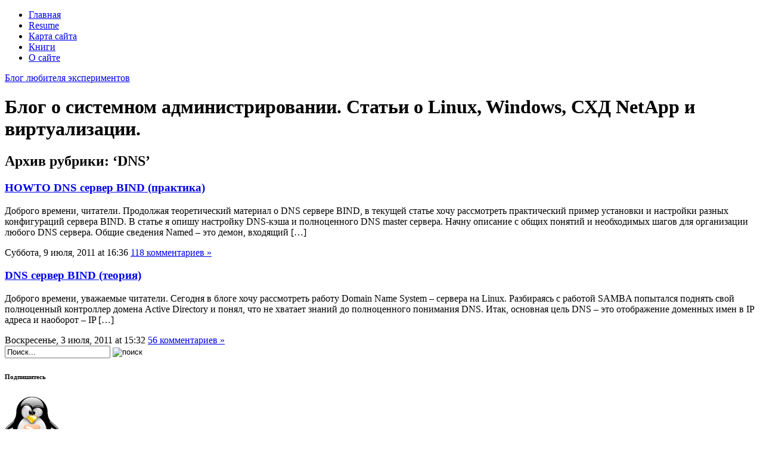

--- FILE ---
content_type: text/html; charset=UTF-8
request_url: https://www.k-max.name/category/linux/dns-linux/
body_size: 14968
content:
<!DOCTYPE html PUBLIC "-//W3C//DTD XHTML 1.0 Strict//EN" "http://www.w3.org/TR/xhtml1/DTD/xhtml1-strict.dtd">
<html xmlns="http://www.w3.org/1999/xhtml" dir="ltr" lang="ru-RU">
<head profile="http://gmpg.org/xfn/11">
	<title>
                  DNS | Блог любителя экспериментов            -Блог любителя экспериментов         </title>
	<meta http-equiv="content-type" content="text/html; charset=UTF-8" />
	<meta name="description" content="Блог о системном администрировании. Статьи о Linux, Windows, СХД NetApp и виртуализации." />
	<meta name="yandex-verification" content="22194496404a3e49" />
	<style type="text/css" media="screen">@import url( https://www.k-max.name/wp-content/themes/deep-mix/style.css );</style>
   <link rel="alternate" type="application/rss+xml" title="RSS 2.0 - all posts" href="https://feeds.feedburner.com/k-max/feed" />
	<link rel="alternate" type="application/rss+xml" title="RSS 2.0 - all comments" href="https://www.k-max.name/comments/feed/" />
   <link rel="pingback" href="https://www.k-max.name/xmlrpc.php" />
      <!--[if lt IE 7]>
      <script type="text/javascript" src="https://www.k-max.name/wp-content/themes/deep-mix/js/unitpngfix.js"></script>
		<link rel="stylesheet" href="https://www.k-max.name/wp-content/themes/deep-mix/ie6.css" type="text/css" media="screen" />
	   <![endif]-->
      
		<!-- All in One SEO 4.7.5.1 - aioseo.com -->
		<meta name="description" content="Статьи, описывающие работу протокола DNS (Domain Name System)" />
		<meta name="robots" content="max-image-preview:large" />
		<meta name="keywords" content="dns,bind,linux,ns,named.conf,зона,зона сервера,zone,name server,resolver,domain,доменный,named" />
		<link rel="canonical" href="https://www.k-max.name/category/linux/dns-linux/" />
		<meta name="generator" content="All in One SEO (AIOSEO) 4.7.5.1" />
		<script type="application/ld+json" class="aioseo-schema">
			{"@context":"https:\/\/schema.org","@graph":[{"@type":"BreadcrumbList","@id":"https:\/\/www.k-max.name\/category\/linux\/dns-linux\/#breadcrumblist","itemListElement":[{"@type":"ListItem","@id":"https:\/\/www.k-max.name\/#listItem","position":1,"name":"\u0413\u043b\u0430\u0432\u043d\u0430\u044f \u0441\u0442\u0440\u0430\u043d\u0438\u0446\u0430","item":"https:\/\/www.k-max.name\/","nextItem":"https:\/\/www.k-max.name\/category\/linux\/#listItem"},{"@type":"ListItem","@id":"https:\/\/www.k-max.name\/category\/linux\/#listItem","position":2,"name":"Linux","item":"https:\/\/www.k-max.name\/category\/linux\/","nextItem":"https:\/\/www.k-max.name\/category\/linux\/dns-linux\/#listItem","previousItem":"https:\/\/www.k-max.name\/#listItem"},{"@type":"ListItem","@id":"https:\/\/www.k-max.name\/category\/linux\/dns-linux\/#listItem","position":3,"name":"DNS","previousItem":"https:\/\/www.k-max.name\/category\/linux\/#listItem"}]},{"@type":"CollectionPage","@id":"https:\/\/www.k-max.name\/category\/linux\/dns-linux\/#collectionpage","url":"https:\/\/www.k-max.name\/category\/linux\/dns-linux\/","name":"DNS | \u0411\u043b\u043e\u0433 \u043b\u044e\u0431\u0438\u0442\u0435\u043b\u044f \u044d\u043a\u0441\u043f\u0435\u0440\u0438\u043c\u0435\u043d\u0442\u043e\u0432","description":"\u0421\u0442\u0430\u0442\u044c\u0438, \u043e\u043f\u0438\u0441\u044b\u0432\u0430\u044e\u0449\u0438\u0435 \u0440\u0430\u0431\u043e\u0442\u0443 \u043f\u0440\u043e\u0442\u043e\u043a\u043e\u043b\u0430 DNS (Domain Name System)","inLanguage":"ru-RU","isPartOf":{"@id":"https:\/\/www.k-max.name\/#website"},"breadcrumb":{"@id":"https:\/\/www.k-max.name\/category\/linux\/dns-linux\/#breadcrumblist"}},{"@type":"Person","@id":"https:\/\/www.k-max.name\/#person","name":"Mc.Sim","image":{"@type":"ImageObject","@id":"https:\/\/www.k-max.name\/category\/linux\/dns-linux\/#personImage","url":"https:\/\/secure.gravatar.com\/avatar\/962509d4427c5d828cf3657dfc0daac819ed42ecfbe8bfef25f5c716d649ea2e?s=96&d=mm&r=g","width":96,"height":96,"caption":"Mc.Sim"}},{"@type":"WebSite","@id":"https:\/\/www.k-max.name\/#website","url":"https:\/\/www.k-max.name\/","name":"\u0411\u043b\u043e\u0433 \u043b\u044e\u0431\u0438\u0442\u0435\u043b\u044f \u044d\u043a\u0441\u043f\u0435\u0440\u0438\u043c\u0435\u043d\u0442\u043e\u0432","description":"\u0411\u043b\u043e\u0433 \u043e \u0441\u0438\u0441\u0442\u0435\u043c\u043d\u043e\u043c \u0430\u0434\u043c\u0438\u043d\u0438\u0441\u0442\u0440\u0438\u0440\u043e\u0432\u0430\u043d\u0438\u0438. \u0421\u0442\u0430\u0442\u044c\u0438 \u043e Linux, Windows, \u0421\u0425\u0414 NetApp \u0438 \u0432\u0438\u0440\u0442\u0443\u0430\u043b\u0438\u0437\u0430\u0446\u0438\u0438.","inLanguage":"ru-RU","publisher":{"@id":"https:\/\/www.k-max.name\/#person"}}]}
		</script>
		<!-- All in One SEO -->

<link rel='dns-prefetch' href='//stats.wp.com' />
<link rel="alternate" type="application/rss+xml" title="Блог любителя экспериментов &raquo; Лента рубрики DNS" href="https://www.k-max.name/category/linux/dns-linux/feed/" />
	<!-- <link rel="stylesheet" type="text/css" href="https://www.k-max.name/wp-content/plugins/fancybox/jquery.fancybox-1.3.4.css" media="screen" /> --> <link rel="stylesheet" type="text/css" href="https://www.k-max.name/wp-content/plugins/fancybox2/jquery.fancybox.css"  /> 
	<link rel="stylesheet" type="text/css" href="https://www.k-max.name/wp-content/plugins/fancybox2/helpers/jquery.fancybox-buttons.css"  /> 
	<style id='wp-img-auto-sizes-contain-inline-css' type='text/css'>
img:is([sizes=auto i],[sizes^="auto," i]){contain-intrinsic-size:3000px 1500px}
/*# sourceURL=wp-img-auto-sizes-contain-inline-css */
</style>
<style id='wp-emoji-styles-inline-css' type='text/css'>

	img.wp-smiley, img.emoji {
		display: inline !important;
		border: none !important;
		box-shadow: none !important;
		height: 1em !important;
		width: 1em !important;
		margin: 0 0.07em !important;
		vertical-align: -0.1em !important;
		background: none !important;
		padding: 0 !important;
	}
/*# sourceURL=wp-emoji-styles-inline-css */
</style>
<link rel='stylesheet' id='wp-block-library-css' href='https://www.k-max.name/wp-includes/css/dist/block-library/style.min.css?ver=6.9' type='text/css' media='all' />
<style id='global-styles-inline-css' type='text/css'>
:root{--wp--preset--aspect-ratio--square: 1;--wp--preset--aspect-ratio--4-3: 4/3;--wp--preset--aspect-ratio--3-4: 3/4;--wp--preset--aspect-ratio--3-2: 3/2;--wp--preset--aspect-ratio--2-3: 2/3;--wp--preset--aspect-ratio--16-9: 16/9;--wp--preset--aspect-ratio--9-16: 9/16;--wp--preset--color--black: #000000;--wp--preset--color--cyan-bluish-gray: #abb8c3;--wp--preset--color--white: #ffffff;--wp--preset--color--pale-pink: #f78da7;--wp--preset--color--vivid-red: #cf2e2e;--wp--preset--color--luminous-vivid-orange: #ff6900;--wp--preset--color--luminous-vivid-amber: #fcb900;--wp--preset--color--light-green-cyan: #7bdcb5;--wp--preset--color--vivid-green-cyan: #00d084;--wp--preset--color--pale-cyan-blue: #8ed1fc;--wp--preset--color--vivid-cyan-blue: #0693e3;--wp--preset--color--vivid-purple: #9b51e0;--wp--preset--gradient--vivid-cyan-blue-to-vivid-purple: linear-gradient(135deg,rgb(6,147,227) 0%,rgb(155,81,224) 100%);--wp--preset--gradient--light-green-cyan-to-vivid-green-cyan: linear-gradient(135deg,rgb(122,220,180) 0%,rgb(0,208,130) 100%);--wp--preset--gradient--luminous-vivid-amber-to-luminous-vivid-orange: linear-gradient(135deg,rgb(252,185,0) 0%,rgb(255,105,0) 100%);--wp--preset--gradient--luminous-vivid-orange-to-vivid-red: linear-gradient(135deg,rgb(255,105,0) 0%,rgb(207,46,46) 100%);--wp--preset--gradient--very-light-gray-to-cyan-bluish-gray: linear-gradient(135deg,rgb(238,238,238) 0%,rgb(169,184,195) 100%);--wp--preset--gradient--cool-to-warm-spectrum: linear-gradient(135deg,rgb(74,234,220) 0%,rgb(151,120,209) 20%,rgb(207,42,186) 40%,rgb(238,44,130) 60%,rgb(251,105,98) 80%,rgb(254,248,76) 100%);--wp--preset--gradient--blush-light-purple: linear-gradient(135deg,rgb(255,206,236) 0%,rgb(152,150,240) 100%);--wp--preset--gradient--blush-bordeaux: linear-gradient(135deg,rgb(254,205,165) 0%,rgb(254,45,45) 50%,rgb(107,0,62) 100%);--wp--preset--gradient--luminous-dusk: linear-gradient(135deg,rgb(255,203,112) 0%,rgb(199,81,192) 50%,rgb(65,88,208) 100%);--wp--preset--gradient--pale-ocean: linear-gradient(135deg,rgb(255,245,203) 0%,rgb(182,227,212) 50%,rgb(51,167,181) 100%);--wp--preset--gradient--electric-grass: linear-gradient(135deg,rgb(202,248,128) 0%,rgb(113,206,126) 100%);--wp--preset--gradient--midnight: linear-gradient(135deg,rgb(2,3,129) 0%,rgb(40,116,252) 100%);--wp--preset--font-size--small: 13px;--wp--preset--font-size--medium: 20px;--wp--preset--font-size--large: 36px;--wp--preset--font-size--x-large: 42px;--wp--preset--spacing--20: 0.44rem;--wp--preset--spacing--30: 0.67rem;--wp--preset--spacing--40: 1rem;--wp--preset--spacing--50: 1.5rem;--wp--preset--spacing--60: 2.25rem;--wp--preset--spacing--70: 3.38rem;--wp--preset--spacing--80: 5.06rem;--wp--preset--shadow--natural: 6px 6px 9px rgba(0, 0, 0, 0.2);--wp--preset--shadow--deep: 12px 12px 50px rgba(0, 0, 0, 0.4);--wp--preset--shadow--sharp: 6px 6px 0px rgba(0, 0, 0, 0.2);--wp--preset--shadow--outlined: 6px 6px 0px -3px rgb(255, 255, 255), 6px 6px rgb(0, 0, 0);--wp--preset--shadow--crisp: 6px 6px 0px rgb(0, 0, 0);}:where(.is-layout-flex){gap: 0.5em;}:where(.is-layout-grid){gap: 0.5em;}body .is-layout-flex{display: flex;}.is-layout-flex{flex-wrap: wrap;align-items: center;}.is-layout-flex > :is(*, div){margin: 0;}body .is-layout-grid{display: grid;}.is-layout-grid > :is(*, div){margin: 0;}:where(.wp-block-columns.is-layout-flex){gap: 2em;}:where(.wp-block-columns.is-layout-grid){gap: 2em;}:where(.wp-block-post-template.is-layout-flex){gap: 1.25em;}:where(.wp-block-post-template.is-layout-grid){gap: 1.25em;}.has-black-color{color: var(--wp--preset--color--black) !important;}.has-cyan-bluish-gray-color{color: var(--wp--preset--color--cyan-bluish-gray) !important;}.has-white-color{color: var(--wp--preset--color--white) !important;}.has-pale-pink-color{color: var(--wp--preset--color--pale-pink) !important;}.has-vivid-red-color{color: var(--wp--preset--color--vivid-red) !important;}.has-luminous-vivid-orange-color{color: var(--wp--preset--color--luminous-vivid-orange) !important;}.has-luminous-vivid-amber-color{color: var(--wp--preset--color--luminous-vivid-amber) !important;}.has-light-green-cyan-color{color: var(--wp--preset--color--light-green-cyan) !important;}.has-vivid-green-cyan-color{color: var(--wp--preset--color--vivid-green-cyan) !important;}.has-pale-cyan-blue-color{color: var(--wp--preset--color--pale-cyan-blue) !important;}.has-vivid-cyan-blue-color{color: var(--wp--preset--color--vivid-cyan-blue) !important;}.has-vivid-purple-color{color: var(--wp--preset--color--vivid-purple) !important;}.has-black-background-color{background-color: var(--wp--preset--color--black) !important;}.has-cyan-bluish-gray-background-color{background-color: var(--wp--preset--color--cyan-bluish-gray) !important;}.has-white-background-color{background-color: var(--wp--preset--color--white) !important;}.has-pale-pink-background-color{background-color: var(--wp--preset--color--pale-pink) !important;}.has-vivid-red-background-color{background-color: var(--wp--preset--color--vivid-red) !important;}.has-luminous-vivid-orange-background-color{background-color: var(--wp--preset--color--luminous-vivid-orange) !important;}.has-luminous-vivid-amber-background-color{background-color: var(--wp--preset--color--luminous-vivid-amber) !important;}.has-light-green-cyan-background-color{background-color: var(--wp--preset--color--light-green-cyan) !important;}.has-vivid-green-cyan-background-color{background-color: var(--wp--preset--color--vivid-green-cyan) !important;}.has-pale-cyan-blue-background-color{background-color: var(--wp--preset--color--pale-cyan-blue) !important;}.has-vivid-cyan-blue-background-color{background-color: var(--wp--preset--color--vivid-cyan-blue) !important;}.has-vivid-purple-background-color{background-color: var(--wp--preset--color--vivid-purple) !important;}.has-black-border-color{border-color: var(--wp--preset--color--black) !important;}.has-cyan-bluish-gray-border-color{border-color: var(--wp--preset--color--cyan-bluish-gray) !important;}.has-white-border-color{border-color: var(--wp--preset--color--white) !important;}.has-pale-pink-border-color{border-color: var(--wp--preset--color--pale-pink) !important;}.has-vivid-red-border-color{border-color: var(--wp--preset--color--vivid-red) !important;}.has-luminous-vivid-orange-border-color{border-color: var(--wp--preset--color--luminous-vivid-orange) !important;}.has-luminous-vivid-amber-border-color{border-color: var(--wp--preset--color--luminous-vivid-amber) !important;}.has-light-green-cyan-border-color{border-color: var(--wp--preset--color--light-green-cyan) !important;}.has-vivid-green-cyan-border-color{border-color: var(--wp--preset--color--vivid-green-cyan) !important;}.has-pale-cyan-blue-border-color{border-color: var(--wp--preset--color--pale-cyan-blue) !important;}.has-vivid-cyan-blue-border-color{border-color: var(--wp--preset--color--vivid-cyan-blue) !important;}.has-vivid-purple-border-color{border-color: var(--wp--preset--color--vivid-purple) !important;}.has-vivid-cyan-blue-to-vivid-purple-gradient-background{background: var(--wp--preset--gradient--vivid-cyan-blue-to-vivid-purple) !important;}.has-light-green-cyan-to-vivid-green-cyan-gradient-background{background: var(--wp--preset--gradient--light-green-cyan-to-vivid-green-cyan) !important;}.has-luminous-vivid-amber-to-luminous-vivid-orange-gradient-background{background: var(--wp--preset--gradient--luminous-vivid-amber-to-luminous-vivid-orange) !important;}.has-luminous-vivid-orange-to-vivid-red-gradient-background{background: var(--wp--preset--gradient--luminous-vivid-orange-to-vivid-red) !important;}.has-very-light-gray-to-cyan-bluish-gray-gradient-background{background: var(--wp--preset--gradient--very-light-gray-to-cyan-bluish-gray) !important;}.has-cool-to-warm-spectrum-gradient-background{background: var(--wp--preset--gradient--cool-to-warm-spectrum) !important;}.has-blush-light-purple-gradient-background{background: var(--wp--preset--gradient--blush-light-purple) !important;}.has-blush-bordeaux-gradient-background{background: var(--wp--preset--gradient--blush-bordeaux) !important;}.has-luminous-dusk-gradient-background{background: var(--wp--preset--gradient--luminous-dusk) !important;}.has-pale-ocean-gradient-background{background: var(--wp--preset--gradient--pale-ocean) !important;}.has-electric-grass-gradient-background{background: var(--wp--preset--gradient--electric-grass) !important;}.has-midnight-gradient-background{background: var(--wp--preset--gradient--midnight) !important;}.has-small-font-size{font-size: var(--wp--preset--font-size--small) !important;}.has-medium-font-size{font-size: var(--wp--preset--font-size--medium) !important;}.has-large-font-size{font-size: var(--wp--preset--font-size--large) !important;}.has-x-large-font-size{font-size: var(--wp--preset--font-size--x-large) !important;}
/*# sourceURL=global-styles-inline-css */
</style>

<style id='classic-theme-styles-inline-css' type='text/css'>
/*! This file is auto-generated */
.wp-block-button__link{color:#fff;background-color:#32373c;border-radius:9999px;box-shadow:none;text-decoration:none;padding:calc(.667em + 2px) calc(1.333em + 2px);font-size:1.125em}.wp-block-file__button{background:#32373c;color:#fff;text-decoration:none}
/*# sourceURL=/wp-includes/css/classic-themes.min.css */
</style>
<link rel='stylesheet' id='wp-pagenavi-css' href='https://www.k-max.name/wp-content/themes/deep-mix/pagenavi-css.css?ver=2.70' type='text/css' media='all' />
<link rel='stylesheet' id='adv-spoiler-css' href='https://www.k-max.name/wp-content/plugins/advanced-spoiler/css/advanced-spoiler.css?ver=2.02' type='text/css' media='all' />
<script type="text/javascript" src="https://www.k-max.name/wp-includes/js/jquery/jquery.min.js?ver=3.7.1" id="jquery-core-js"></script>
<script type="text/javascript" src="https://www.k-max.name/wp-includes/js/jquery/jquery-migrate.min.js?ver=3.4.1" id="jquery-migrate-js"></script>
<script type="text/javascript" src="https://www.k-max.name/wp-content/plugins/fancybox2/jquery.fancybox.pack.js?ver=6.9" id="fancybox-js"></script>
<script type="text/javascript" src="https://www.k-max.name/wp-content/plugins/fancybox2/helpers/jquery.fancybox-buttons.js?ver=6.9" id="fancybox-buttons-js"></script>
<script type="text/javascript" src="https://www.k-max.name/wp-content/plugins/advanced-spoiler/js/jquery-spoiler.js?ver=2.02" id="adv-spoiler-js"></script>
<link rel="https://api.w.org/" href="https://www.k-max.name/wp-json/" /><link rel="alternate" title="JSON" type="application/json" href="https://www.k-max.name/wp-json/wp/v2/categories/345" /><link rel="EditURI" type="application/rsd+xml" title="RSD" href="https://www.k-max.name/xmlrpc.php?rsd" />
<meta name="generator" content="WordPress 6.9" />
	<style>img#wpstats{display:none}</style>
		   <script type="text/javascript">
jQuery(document).ready(function($){
	$('a[href^="https://www.k-max.name/wp-content/uploads/"]:has(img)')
	.fancybox({
        padding    : 0,
		closeBtn		: false,
		helpers		: {
			//title	: { type : 'inside' },
			buttons	: { },
		},
        beforeShow : function() {
        var alt = this.element.find('img').attr('alt');
        
        this.inner.find('img').attr('alt', alt);
        
        this.title = alt;
		}

      });
});
</script>
</head>

<body id="top">
<!--LiveInternet counter-->
<script type="text/javascript"><!--
new Image().src = "//counter.yadro.ru/hit?r"+
escape(document.referrer)+((typeof(screen)=="undefined")?"":
";s"+screen.width+"*"+screen.height+"*"+(screen.colorDepth?
screen.colorDepth:screen.pixelDepth))+";u"+escape(document.URL)+
";h"+escape(document.title.substring(0,80))+
";"+Math.random();//--></script>
<!--/LiveInternet-->
<div id="navigation">
   <div class="inner">
   	<ul>
   	   <li class="current_page_item"><a href="https://www.k-max.name">Главная</a></li>
         <li class="page_item page-item-5337"><a href="https://www.k-max.name/cv/">Resume</a></li>
<li class="page_item page-item-3062"><a href="https://www.k-max.name/karta-sajta/">Карта сайта</a></li>
<li class="page_item page-item-5325"><a href="https://www.k-max.name/knigi/">Книги</a></li>
<li class="page_item page-item-1725"><a href="https://www.k-max.name/about/">О сайте</a></li>
   	</ul>
   </div>
   <div class="fixed"></div>
</div>

<div id="header">
   <div class="inner">
   	<div id="logo">
         			   <div id="title"><a href="https://www.k-max.name/" title="Блог любителя экспериментов" rel="home">Блог любителя экспериментов</a></div>
           <h1>Блог о системном администрировании. Статьи о Linux, Windows, СХД NetApp и виртуализации.</h1>
		      	</div>
   </div>
   <div class="fixed"></div>
</div>
    
<div id="wrapout" class="inner">
   <div id="wrapin">
	<div id="main">
    	<div id="content">

   		<div class="post">
   			   				<div class="title bottom_space">
   					<h2>
   Архив рубрики: &#8216;DNS&#8217;    					</h2>
   					<div class="fixed"></div>
   				</div><!-- title -->
   			   
   			<div class="content">
   
      			<div class="boxcaption"><h3><a href="https://www.k-max.name/linux/howto-dns-server-bind/" rel="bookmark">HOWTO DNS сервер BIND (практика)</a></h3></div>
   			<div class="box">
   				<div class="excerpt">
   					<p>Доброго времени, читатели. Продолжая теоретический материал о DNS сервере BIND, в текущей статье хочу рассмотреть практический пример установки и настройки разных конфигураций сервера BIND. В статье я опишу настройку DNS-кэша и полноценного DNS master сервера. Начну описание с общих понятий и необходимых шагов для организации любого DNS сервера. Общие сведения Named &#8211; это демон, входящий [&hellip;]</p>
   				</div>
   				<div class="info">
   				   <span class="date">Суббота, 9 июля, 2011 at 16:36</span>
   				   <span><a href="https://www.k-max.name/linux/howto-dns-server-bind/#comments">118 комментариев &raquo;</a></span>
   			   </div>
   			</div>
   
      			<div class="boxcaption"><h3><a href="https://www.k-max.name/linux/dns-server-bind/" rel="bookmark">DNS сервер BIND (теория)</a></h3></div>
   			<div class="box">
   				<div class="excerpt">
   					<p>Доброго времени, уважаемые читатели. Сегодня в блоге хочу рассмотреть работу Domain Name System &#8211; сервера на Linux. Разбираясь с работой SAMBA попытался поднять свой полноценный контроллер домена Active Directory и понял, что не хватает знаний до полноценного понимания DNS. Итак, основная цель DNS &#8211; это отображение доменных имен в IP адреса и наоборот &#8211; IP [&hellip;]</p>
   				</div>
   				<div class="info">
   				   <span class="date">Воскресенье, 3 июля, 2011 at 15:32</span>
   				   <span><a href="https://www.k-max.name/linux/dns-server-bind/#comments">56 комментариев &raquo;</a></span>
   			   </div>
   			</div>
   
      			</div><!-- content -->
   		</div> <!-- post -->
   		<div class="fixed"></div>         
   
   		<div id="bottom">
			<div class="postnav">
   
   				   					   				   
   				<div class="fixed"></div>
   			</div>
   		</div>
         <div class="fixed"></div>
		</div>
	</div>

<div id="sidebarwrap">
	<div id="sidebar">


			<!-- searchbox START -->
		<div id="searchbox">
		  
	   <form action="https://www.k-max.name" method="get">
			<div class="content">
				<input type="text" class="textfield" name="s" onblur="this.value=(this.value=='') ? 'Поиск...' : this.value;" onfocus="this.value=(this.value=='Поиск...') ? '' : this.value;" value="Поиск..." />
				<input id="searchsubmit" name="searchsubmit" type="image" src="https://www.k-max.name/wp-content/themes/deep-mix/images/search.gif" alt="поиск" tabindex="2" />
			</div>
		</form>
			   </div>	
   <!-- searchbox END -->
   
         <div class="sidebar-box">
            <div class="content">
                <!-- НАЧАЛО спрятать стандартную подписку
                <div id="subscribe">
               <a rel="external nofollow" id="feedrss" title="Подписаться на блог..." href="http://feeds.feedburner.com/k-max/feed">RSS</a>
               </div> 
               -->
                  			   <div class="fixed"></div>
		      </div>
         </div>
  <div id="text-11" class="sidebar-box widget_text"><h6>Подпишитесь</h6>			<div class="textwidget"><div id="subscribe">
	<noindex>
		<div  id="rss"><a rel="external nofollow" title="Подписаться на блог..." href="https://feeds.feedburner.com/k-max/feed" target="_blank">
			<img alt="RSS Linux" title="Подпишишь на RSS Блога любителя экспериментов" src="https://www.k-max.name/wp-content/uploads/2011/08/RSS.png"></a>
<a target="_blank" rel="external nofollow" href="https://www.k-max.name/comments/feed/">
<img width="60" height="63" alt="Подписаться на комментарии через RSS " src="https://www.k-max.name/wp-content/themes/deep-mix/images/RSS-comments.png">
</a>
		<a title="Подписаться на блог..." target="_blank" rel="external nofollow" href="https://feeds.feedburner.com/k-max/feed" id="burner">
			<img width="88" height="26" src="https://feeds.feedburner.com/~fc/k-max/feed?bg=FF9900&amp;fg=444444&amp;anim=1">
		</a>
</div>
		<div>
			<form action="https://feedburner.google.com/fb/a/mailverify" method="post" target="popupwindow" onsubmit="window.open('https://feedburner.google.com/fb/a/mailverify?uri=k-max/feed', 'popupwindow', 'scrollbars=yes,width=550,height=520');return true">
				<input class="subscribetomail" name="email" type="text" value="Введите Ваш e-mail" class="subscribe_textieldpost" onfocus="if (this.value == 'Введите Ваш e-mail') {this.value = '';}" onblur="if (this.value == '') {this.value = 'Введите Ваш e-mail';}" />
				<input type="hidden" value="k-max/feed" name="uri"/>
				<input type="hidden" value="<?php bloginfo('name'); ?>" name="title"/>
				<input type="hidden" name="loc" value="ru_RU"/>
				<input type="submit" value="Подписаться" />
			</form>
			<a rel="external nofollow" href="https://feeds.feedburner.com/k-max/feed" title="Подписаться на блог..." > Получайте новые посты первыми! </a>
		</div>
	</noindex>
</div>
&nbsp;</div>
		</div><div id="custom_html-2" class="widget_text sidebar-box widget_custom_html"><h6>Обо мне</h6><div class="textwidget custom-html-widget">In: <a href=https://www.linkedin.com/in/kramarenko-maksim/>Maksim Kramarenko </a>
<br>
RHCE/RHCSA: <a href=https://rhtapps.redhat.com/certifications/badge/verify/6KMZXPDBHS5ADL4RF7EJHVJB34AEQU3CUPSQX2KSDXT6RW46LQ3XCZJWRJNV7ILTXVE4I6VB7OTCG4U5NQYTCNA62RUWOCM34WWBUYQ=>ID 200-027-068</a>
<br>
CV: <a href=https://www.k-max.name/cv/>Maksim Kramarenko </a>
<br>
Git: <a href=https://github.com/McSim85>Maksim Kramarenko </a>
<br><br>
<div style="text-align: center;width: 100%">
	
<a href=https://rhtapps.redhat.com/certifications/badge/verify/6KMZXPDBHS5ADL4RF7EJHVJB34AEQU3CUPSQX2KSDXT6RW46LQ3XCZJWRJNV7ILTXVE4I6VB7OTCG4U5NQYTCNA62RUWOCM34WWBUYQ=><img alt="RHCE/RHCSA ID 200-027-068" src=https://www.k-max.name/wp-content/uploads/2020/07/RHCE.gif width=120px ></a>

<a href=https://www.youracclaim.com/badges/50af1e14-e95d-441e-82ba-95104056c533><img alt="Maksim Kramarenko VMware Certified Professional - Data Center Virtualization 2020" src=https://www.k-max.name/wp-content/uploads/2020/11/vmw-bdg-cert-pro-dta-ctr-virt-20.png width=150px></a>
	
<a href=https://www.youracclaim.com/badges/a8dda941-fae3-4767-8775-8e4d01a97b9d/linked_in_profile><img alt="Maksim Kramarenko Certified NNMi Administrator" src=https://www.k-max.name/wp-content/uploads/2020/07/NNMI_Administrator.gif width=120px></a>

	
	</div>

<br><br>
</div></div><div id="categories-3" class="sidebar-box widget_categories"><h6>Рубрики</h6>
			<ul>
					<li class="cat-item cat-item-135"><a href="https://www.k-max.name/category/bi-cycle/">Bi-Cycle</a> (1)
</li>
	<li class="cat-item cat-item-405"><a href="https://www.k-max.name/category/coding/">coding</a> (1)
<ul class='children'>
	<li class="cat-item cat-item-406"><a href="https://www.k-max.name/category/coding/python/">python</a> (1)
</li>
</ul>
</li>
	<li class="cat-item cat-item-360"><a href="https://www.k-max.name/category/howto/">HOWTO</a> (15)
</li>
	<li class="cat-item cat-item-246"><a href="https://www.k-max.name/category/life/">Life</a> (14)
<ul class='children'>
	<li class="cat-item cat-item-125"><a href="https://www.k-max.name/category/life/xumor/">Хумор</a> (3)
</li>
</ul>
</li>
	<li class="cat-item cat-item-44 current-cat-parent current-cat-ancestor"><a href="https://www.k-max.name/category/linux/">Linux</a> (70)
<ul class='children'>
	<li class="cat-item cat-item-66"><a href="https://www.k-max.name/category/linux/bash/">bash</a> (6)
</li>
	<li class="cat-item cat-item-367"><a href="https://www.k-max.name/category/linux/clamav/">ClamAV</a> (1)
</li>
	<li class="cat-item cat-item-231"><a href="https://www.k-max.name/category/linux/cron/">cron</a> (2)
</li>
	<li class="cat-item cat-item-305"><a href="https://www.k-max.name/category/linux/cups/">CUPS</a> (2)
</li>
	<li class="cat-item cat-item-344"><a href="https://www.k-max.name/category/linux/dhcp-linux/">DHCP</a> (1)
</li>
	<li class="cat-item cat-item-345 current-cat"><a aria-current="page" href="https://www.k-max.name/category/linux/dns-linux/">DNS</a> (2)
</li>
	<li class="cat-item cat-item-415"><a href="https://www.k-max.name/category/linux/mysql-mariadb/">MySQL/MariaDB</a> (1)
</li>
	<li class="cat-item cat-item-361"><a href="https://www.k-max.name/category/linux/netfilter-iptables/">netfilter/iptables</a> (2)
</li>
	<li class="cat-item cat-item-337"><a href="https://www.k-max.name/category/linux/nfs/">NFS</a> (2)
</li>
	<li class="cat-item cat-item-346"><a href="https://www.k-max.name/category/linux/ntp-linux/">NTP</a> (1)
</li>
	<li class="cat-item cat-item-340"><a href="https://www.k-max.name/category/linux/postgresql/">PostgreSQL</a> (1)
</li>
	<li class="cat-item cat-item-294"><a href="https://www.k-max.name/category/linux/samba/">SAMBA</a> (7)
</li>
	<li class="cat-item cat-item-366"><a href="https://www.k-max.name/category/linux/squid/">SQUID</a> (6)
</li>
	<li class="cat-item cat-item-365"><a href="https://www.k-max.name/category/linux/ssh-linux/">SSH</a> (1)
</li>
	<li class="cat-item cat-item-373"><a href="https://www.k-max.name/category/linux/syslog-linux/">Syslog</a> (2)
</li>
	<li class="cat-item cat-item-364"><a href="https://www.k-max.name/category/linux/server/">Настройка сервера Linux</a> (22)
</li>
	<li class="cat-item cat-item-343"><a href="https://www.k-max.name/category/linux/osnovy-linux/">основы Linux</a> (42)
</li>
</ul>
</li>
	<li class="cat-item cat-item-372"><a href="https://www.k-max.name/category/netapp/">NetApp</a> (4)
</li>
	<li class="cat-item cat-item-374"><a href="https://www.k-max.name/category/vmware/">VMware</a> (5)
</li>
	<li class="cat-item cat-item-70"><a href="https://www.k-max.name/category/web/">Web</a> (10)
<ul class='children'>
	<li class="cat-item cat-item-92"><a href="https://www.k-max.name/category/web/cms/">CMS</a> (7)
	<ul class='children'>
	<li class="cat-item cat-item-180"><a href="https://www.k-max.name/category/web/cms/joomla/">Joomla</a> (3)
</li>
	<li class="cat-item cat-item-91"><a href="https://www.k-max.name/category/web/cms/wordpress/">Wordpress</a> (3)
</li>
	</ul>
</li>
	<li class="cat-item cat-item-126"><a href="https://www.k-max.name/category/web/crm/">CRM</a> (1)
</li>
	<li class="cat-item cat-item-73"><a href="https://www.k-max.name/category/web/css/">CSS</a> (1)
</li>
	<li class="cat-item cat-item-248"><a href="https://www.k-max.name/category/web/facebook/">Facebook</a> (1)
</li>
	<li class="cat-item cat-item-75"><a href="https://www.k-max.name/category/web/html/">HTML</a> (1)
</li>
	<li class="cat-item cat-item-72"><a href="https://www.k-max.name/category/web/mysql/">MySQL</a> (2)
</li>
	<li class="cat-item cat-item-71"><a href="https://www.k-max.name/category/web/php/">PHP</a> (5)
</li>
	<li class="cat-item cat-item-250"><a href="https://www.k-max.name/category/web/seo/">SEO</a> (2)
</li>
</ul>
</li>
	<li class="cat-item cat-item-19"><a href="https://www.k-max.name/category/windows/">Windows</a> (23)
<ul class='children'>
	<li class="cat-item cat-item-86"><a href="https://www.k-max.name/category/windows/1s/">1С</a> (3)
</li>
	<li class="cat-item cat-item-286"><a href="https://www.k-max.name/category/windows/active-directory/">Active Directory</a> (6)
</li>
	<li class="cat-item cat-item-285"><a href="https://www.k-max.name/category/windows/gpo/">Group Policy</a> (2)
</li>
	<li class="cat-item cat-item-359"><a href="https://www.k-max.name/category/windows/microsoft-sql/">Microsoft SQL</a> (2)
</li>
	<li class="cat-item cat-item-357"><a href="https://www.k-max.name/category/windows/soft-windows/">Soft</a> (8)
</li>
</ul>
</li>
	<li class="cat-item cat-item-212"><a href="https://www.k-max.name/category/ats/">АТС</a> (2)
<ul class='children'>
	<li class="cat-item cat-item-213"><a href="https://www.k-max.name/category/ats/panasonic/">Panasonic</a> (2)
</li>
	<li class="cat-item cat-item-214"><a href="https://www.k-max.name/category/ats/soft/">Soft</a> (1)
</li>
</ul>
</li>
	<li class="cat-item cat-item-417"><a href="https://www.k-max.name/category/blokchejn/">Блокчейн</a> (2)
<ul class='children'>
	<li class="cat-item cat-item-418"><a href="https://www.k-max.name/category/blokchejn/solana/">Солана</a> (2)
</li>
</ul>
</li>
	<li class="cat-item cat-item-95"><a href="https://www.k-max.name/category/zhelezo/">Железо</a> (6)
<ul class='children'>
	<li class="cat-item cat-item-130"><a href="https://www.k-max.name/category/zhelezo/raid/">RAID</a> (1)
</li>
	<li class="cat-item cat-item-97"><a href="https://www.k-max.name/category/zhelezo/ozu/">ОЗУ</a> (1)
</li>
	<li class="cat-item cat-item-309"><a href="https://www.k-max.name/category/zhelezo/printer/">Принтер</a> (2)
</li>
</ul>
</li>
	<li class="cat-item cat-item-272"><a href="https://www.k-max.name/category/poznovatelno/">Познавательно</a> (2)
<ul class='children'>
	<li class="cat-item cat-item-273"><a href="https://www.k-max.name/category/poznovatelno/o-linux/">О Linux</a> (2)
</li>
</ul>
</li>
	<li class="cat-item cat-item-276"><a href="https://www.k-max.name/category/seti/">Сети</a> (9)
</li>
			</ul>

			</div><div id="text-16" class="sidebar-box widget_text">			<div class="textwidget"><div class="adsgoogle"><noindex><script async src="//pagead2.googlesyndication.com/pagead/js/adsbygoogle.js"></script>
<!-- sidebar_big -->
<ins class="adsbygoogle"
     style="display:inline-block;width:336px;height:280px"
     data-ad-client="ca-pub-3491741793869457"
     data-ad-slot="4901898322"></ins>
<script>
(adsbygoogle = window.adsbygoogle || []).push({});
</script>
</noindex></div></div>
		</div><div id="tag_cloud-3" class="sidebar-box widget_tag_cloud"><h6>Облако тегов</h6><div class="tagcloud"><a href="https://www.k-max.name/tag/1s-predpriyatie/" class="tag-cloud-link tag-link-88 tag-link-position-1" style="font-size: 9.3125pt;" aria-label="1С Предприятие (3 элемента)">1С Предприятие</a>
<a href="https://www.k-max.name/tag/active-directory/" class="tag-cloud-link tag-link-398 tag-link-position-2" style="font-size: 12.046875pt;" aria-label="Active Directory (6 элементов)">Active Directory</a>
<a href="https://www.k-max.name/tag/bash/" class="tag-cloud-link tag-link-380 tag-link-position-3" style="font-size: 14.5625pt;" aria-label="bash (11 элементов)">bash</a>
<a href="https://www.k-max.name/tag/cifs/" class="tag-cloud-link tag-link-302 tag-link-position-4" style="font-size: 8pt;" aria-label="CIFS (2 элемента)">CIFS</a>
<a href="https://www.k-max.name/tag/cms/" class="tag-cloud-link tag-link-386 tag-link-position-5" style="font-size: 12.59375pt;" aria-label="CMS (7 элементов)">CMS</a>
<a href="https://www.k-max.name/tag/cups/" class="tag-cloud-link tag-link-399 tag-link-position-6" style="font-size: 9.3125pt;" aria-label="CUPS (3 элемента)">CUPS</a>
<a href="https://www.k-max.name/tag/daemon/" class="tag-cloud-link tag-link-150 tag-link-position-7" style="font-size: 8pt;" aria-label="daemon (2 элемента)">daemon</a>
<a href="https://www.k-max.name/tag/debian/" class="tag-cloud-link tag-link-113 tag-link-position-8" style="font-size: 17.1875pt;" aria-label="Debian (20 элементов)">Debian</a>
<a href="https://www.k-max.name/tag/dns/" class="tag-cloud-link tag-link-280 tag-link-position-9" style="font-size: 8pt;" aria-label="dns (2 элемента)">dns</a>
<a href="https://www.k-max.name/tag/dpkg/" class="tag-cloud-link tag-link-110 tag-link-position-10" style="font-size: 9.3125pt;" aria-label="dpkg (3 элемента)">dpkg</a>
<a href="https://www.k-max.name/tag/error/" class="tag-cloud-link tag-link-297 tag-link-position-11" style="font-size: 9.3125pt;" aria-label="error (3 элемента)">error</a>
<a href="https://www.k-max.name/tag/grub/" class="tag-cloud-link tag-link-52 tag-link-position-12" style="font-size: 9.3125pt;" aria-label="GRUB (3 элемента)">GRUB</a>
<a href="https://www.k-max.name/tag/howto-2/" class="tag-cloud-link tag-link-358 tag-link-position-13" style="font-size: 13.6875pt;" aria-label="HOWTO (9 элементов)">HOWTO</a>
<a href="https://www.k-max.name/tag/init/" class="tag-cloud-link tag-link-49 tag-link-position-14" style="font-size: 12.046875pt;" aria-label="init (6 элементов)">init</a>
<a href="https://www.k-max.name/tag/ip/" class="tag-cloud-link tag-link-279 tag-link-position-15" style="font-size: 11.28125pt;" aria-label="ip (5 элементов)">ip</a>
<a href="https://www.k-max.name/tag/iproute/" class="tag-cloud-link tag-link-353 tag-link-position-16" style="font-size: 9.3125pt;" aria-label="iproute (3 элемента)">iproute</a>
<a href="https://www.k-max.name/tag/joomla-2/" class="tag-cloud-link tag-link-181 tag-link-position-17" style="font-size: 9.3125pt;" aria-label="joomla (3 элемента)">joomla</a>
<a href="https://www.k-max.name/tag/kerberos/" class="tag-cloud-link tag-link-333 tag-link-position-18" style="font-size: 10.40625pt;" aria-label="kerberos (4 элемента)">kerberos</a>
<a href="https://www.k-max.name/tag/kernel/" class="tag-cloud-link tag-link-209 tag-link-position-19" style="font-size: 9.3125pt;" aria-label="kernel (3 элемента)">kernel</a>
<a href="https://www.k-max.name/tag/life/" class="tag-cloud-link tag-link-394 tag-link-position-20" style="font-size: 12.046875pt;" aria-label="Life (6 элементов)">Life</a>
<a href="https://www.k-max.name/tag/linux/" class="tag-cloud-link tag-link-379 tag-link-position-21" style="font-size: 22pt;" aria-label="Linux (56 элементов)">Linux</a>
<a href="https://www.k-max.name/tag/microsoft-windows/" class="tag-cloud-link tag-link-355 tag-link-position-22" style="font-size: 17.1875pt;" aria-label="Microsoft Windows (20 элементов)">Microsoft Windows</a>
<a href="https://www.k-max.name/tag/mysql/" class="tag-cloud-link tag-link-382 tag-link-position-23" style="font-size: 10.40625pt;" aria-label="MySQL (4 элемента)">MySQL</a>
<a href="https://www.k-max.name/tag/netapp/" class="tag-cloud-link tag-link-403 tag-link-position-24" style="font-size: 10.40625pt;" aria-label="NetApp (4 элемента)">NetApp</a>
<a href="https://www.k-max.name/tag/network/" class="tag-cloud-link tag-link-275 tag-link-position-25" style="font-size: 17.1875pt;" aria-label="network (20 элементов)">network</a>
<a href="https://www.k-max.name/tag/nfs/" class="tag-cloud-link tag-link-400 tag-link-position-26" style="font-size: 8pt;" aria-label="NFS (2 элемента)">NFS</a>
<a href="https://www.k-max.name/tag/panasonic/" class="tag-cloud-link tag-link-392 tag-link-position-27" style="font-size: 8pt;" aria-label="Panasonic (2 элемента)">Panasonic</a>
<a href="https://www.k-max.name/tag/php-2/" class="tag-cloud-link tag-link-74 tag-link-position-28" style="font-size: 12.59375pt;" aria-label="php (7 элементов)">php</a>
<a href="https://www.k-max.name/tag/samba-2/" class="tag-cloud-link tag-link-295 tag-link-position-29" style="font-size: 12.046875pt;" aria-label="SAMBA (6 элементов)">SAMBA</a>
<a href="https://www.k-max.name/tag/squid/" class="tag-cloud-link tag-link-402 tag-link-position-30" style="font-size: 12.046875pt;" aria-label="SQUID (6 элементов)">SQUID</a>
<a href="https://www.k-max.name/tag/ssh/" class="tag-cloud-link tag-link-311 tag-link-position-31" style="font-size: 8pt;" aria-label="ssh (2 элемента)">ssh</a>
<a href="https://www.k-max.name/tag/syslog/" class="tag-cloud-link tag-link-228 tag-link-position-32" style="font-size: 9.3125pt;" aria-label="syslog (3 элемента)">syslog</a>
<a href="https://www.k-max.name/tag/unix/" class="tag-cloud-link tag-link-58 tag-link-position-33" style="font-size: 14.890625pt;" aria-label="UNIX (12 элементов)">UNIX</a>
<a href="https://www.k-max.name/tag/vim/" class="tag-cloud-link tag-link-69 tag-link-position-34" style="font-size: 9.3125pt;" aria-label="vim (3 элемента)">vim</a>
<a href="https://www.k-max.name/tag/vmware-2/" class="tag-cloud-link tag-link-375 tag-link-position-35" style="font-size: 11.28125pt;" aria-label="vmware (5 элементов)">vmware</a>
<a href="https://www.k-max.name/tag/web/" class="tag-cloud-link tag-link-381 tag-link-position-36" style="font-size: 11.28125pt;" aria-label="Web (5 элементов)">Web</a>
<a href="https://www.k-max.name/tag/wins/" class="tag-cloud-link tag-link-301 tag-link-position-37" style="font-size: 9.3125pt;" aria-label="WINS (3 элемента)">WINS</a>
<a href="https://www.k-max.name/tag/wordpress/" class="tag-cloud-link tag-link-385 tag-link-position-38" style="font-size: 9.3125pt;" aria-label="Wordpress (3 элемента)">Wordpress</a>
<a href="https://www.k-max.name/tag/fajlovaya-sistema/" class="tag-cloud-link tag-link-54 tag-link-position-39" style="font-size: 11.28125pt;" aria-label="Файловая система (5 элементов)">Файловая система</a>
<a href="https://www.k-max.name/tag/zagruzka/" class="tag-cloud-link tag-link-47 tag-link-position-40" style="font-size: 11.28125pt;" aria-label="загрузка (5 элементов)">загрузка</a>
<a href="https://www.k-max.name/tag/komandy/" class="tag-cloud-link tag-link-65 tag-link-position-41" style="font-size: 17.40625pt;" aria-label="команды (21 элемент)">команды</a>
<a href="https://www.k-max.name/tag/nastrojka/" class="tag-cloud-link tag-link-84 tag-link-position-42" style="font-size: 16.75pt;" aria-label="настройка (18 элементов)">настройка</a>
<a href="https://www.k-max.name/tag/osnovy/" class="tag-cloud-link tag-link-101 tag-link-position-43" style="font-size: 20.359375pt;" aria-label="основы (40 элементов)">основы</a>
<a href="https://www.k-max.name/tag/oshibki/" class="tag-cloud-link tag-link-94 tag-link-position-44" style="font-size: 13.140625pt;" aria-label="ошибки (8 элементов)">ошибки</a>
<a href="https://www.k-max.name/tag/xosting/" class="tag-cloud-link tag-link-247 tag-link-position-45" style="font-size: 8pt;" aria-label="хостинг (2 элемента)">хостинг</a></div>
</div><div id="widget_tptn_pop-3" class="sidebar-box tptn_posts_list_widget"><h6>Популярные записи</h6><div class="tptn_posts  tptn_posts_widget tptn_posts_widget-widget_tptn_pop-3    tptn-text-only"><ul><li><span class="tptn_after_thumb"><a href="https://www.k-max.name/cv/"    target="_blank"  class="tptn_link"><span class="tptn_title">Resume</span></a> <span class="tptn_list_count">(48)</span></span></li><li><span class="tptn_after_thumb"><a href="https://www.k-max.name/linux/netfilter-iptables-v-linux/"    target="_blank"  class="tptn_link"><span class="tptn_title">Основные понятия iptables в Linux</span></a> <span class="tptn_list_count">(48)</span></span></li><li><span class="tptn_after_thumb"><a href="https://www.k-max.name/linux/tcpdump-v-primerax/"    target="_blank"  class="tptn_link"><span class="tptn_title">tcpdump в примерах (или шпаргалка по tcpdump)</span></a> <span class="tptn_list_count">(37)</span></span></li><li><span class="tptn_after_thumb"><a href="https://www.k-max.name/linux/tekstovyj-redaktor-vim-osnovy-raboty/"    target="_blank"  class="tptn_link"><span class="tptn_title">Текстовый редактор VIM, основы работы</span></a> <span class="tptn_list_count">(37)</span></span></li><li><span class="tptn_after_thumb"><a href="https://www.k-max.name/linux/iptables-v-primerax/"    target="_blank"  class="tptn_link"><span class="tptn_title">iptables в простейших примерах</span></a> <span class="tptn_list_count">(35)</span></span></li><li><span class="tptn_after_thumb"><a href="https://www.k-max.name/linux/ddrescue-hdd-vosstanovlenie-and-examples/"    target="_blank"  class="tptn_link"><span class="tptn_title">ddrescue или спасаем данные с HDD</span></a> <span class="tptn_list_count">(35)</span></span></li><li><span class="tptn_after_thumb"><a href="https://www.k-max.name/linux/osnovnye-komandy-linux-ili-shpargalka-nachinayushhego-linuksojda/"    target="_blank"  class="tptn_link"><span class="tptn_title">Основные команды Linux или шпаргалка начинающего линуксойда</span></a> <span class="tptn_list_count">(31)</span></span></li><li><span class="tptn_after_thumb"><a href="https://www.k-max.name/linux/peremennye-intepretatora-bash/"    target="_blank"  class="tptn_link"><span class="tptn_title">Переменные интепретатора bash</span></a> <span class="tptn_list_count">(31)</span></span></li><li><span class="tptn_after_thumb"><a href="https://www.k-max.name/linux/nachalo-etapy-zagruzki-os-linux-v-sxeme/"    target="_blank"  class="tptn_link"><span class="tptn_title">Начало! Этапы загрузки ОС Linux (в схеме)</span></a> <span class="tptn_list_count">(30)</span></span></li><li><span class="tptn_after_thumb"><a href="https://www.k-max.name/linux/processy-v-linux/"    target="_blank"  class="tptn_link"><span class="tptn_title">Процессы в Linux, взаимодействие процессов</span></a> <span class="tptn_list_count">(30)</span></span></li></ul><div class="tptn_clear"></div></div></div><div id="calendar-2" class="sidebar-box widget_calendar"><div id="calendar_wrap" class="calendar_wrap"><table id="wp-calendar" class="wp-calendar-table">
	<caption>Январь 2026</caption>
	<thead>
	<tr>
		<th scope="col" aria-label="Понедельник">Пн</th>
		<th scope="col" aria-label="Вторник">Вт</th>
		<th scope="col" aria-label="Среда">Ср</th>
		<th scope="col" aria-label="Четверг">Чт</th>
		<th scope="col" aria-label="Пятница">Пт</th>
		<th scope="col" aria-label="Суббота">Сб</th>
		<th scope="col" aria-label="Воскресенье">Вс</th>
	</tr>
	</thead>
	<tbody>
	<tr>
		<td colspan="3" class="pad">&nbsp;</td><td>1</td><td>2</td><td>3</td><td>4</td>
	</tr>
	<tr>
		<td>5</td><td>6</td><td>7</td><td>8</td><td>9</td><td>10</td><td>11</td>
	</tr>
	<tr>
		<td>12</td><td>13</td><td>14</td><td>15</td><td>16</td><td>17</td><td>18</td>
	</tr>
	<tr>
		<td>19</td><td id="today">20</td><td>21</td><td>22</td><td>23</td><td>24</td><td>25</td>
	</tr>
	<tr>
		<td>26</td><td>27</td><td>28</td><td>29</td><td>30</td><td>31</td>
		<td class="pad" colspan="1">&nbsp;</td>
	</tr>
	</tbody>
	</table><nav aria-label="Предыдущий и следующий месяцы" class="wp-calendar-nav">
		<span class="wp-calendar-nav-prev"><a href="https://www.k-max.name/2024/11/">&laquo; Ноя</a></span>
		<span class="pad">&nbsp;</span>
		<span class="wp-calendar-nav-next">&nbsp;</span>
	</nav></div></div><div id="archives-3" class="sidebar-box widget_archive"><h6>Архивы</h6>
			<ul>
					<li><a href='https://www.k-max.name/2024/11/'>Ноябрь 2024</a>&nbsp;(1)</li>
	<li><a href='https://www.k-max.name/2024/04/'>Апрель 2024</a>&nbsp;(1)</li>
	<li><a href='https://www.k-max.name/2021/04/'>Апрель 2021</a>&nbsp;(1)</li>
	<li><a href='https://www.k-max.name/2021/01/'>Январь 2021</a>&nbsp;(1)</li>
	<li><a href='https://www.k-max.name/2020/01/'>Январь 2020</a>&nbsp;(1)</li>
	<li><a href='https://www.k-max.name/2019/12/'>Декабрь 2019</a>&nbsp;(1)</li>
	<li><a href='https://www.k-max.name/2019/02/'>Февраль 2019</a>&nbsp;(1)</li>
	<li><a href='https://www.k-max.name/2017/04/'>Апрель 2017</a>&nbsp;(1)</li>
	<li><a href='https://www.k-max.name/2015/10/'>Октябрь 2015</a>&nbsp;(1)</li>
	<li><a href='https://www.k-max.name/2015/04/'>Апрель 2015</a>&nbsp;(1)</li>
	<li><a href='https://www.k-max.name/2014/12/'>Декабрь 2014</a>&nbsp;(1)</li>
	<li><a href='https://www.k-max.name/2014/03/'>Март 2014</a>&nbsp;(2)</li>
	<li><a href='https://www.k-max.name/2014/02/'>Февраль 2014</a>&nbsp;(1)</li>
	<li><a href='https://www.k-max.name/2014/01/'>Январь 2014</a>&nbsp;(1)</li>
	<li><a href='https://www.k-max.name/2013/11/'>Ноябрь 2013</a>&nbsp;(1)</li>
	<li><a href='https://www.k-max.name/2013/09/'>Сентябрь 2013</a>&nbsp;(3)</li>
	<li><a href='https://www.k-max.name/2013/08/'>Август 2013</a>&nbsp;(1)</li>
	<li><a href='https://www.k-max.name/2013/06/'>Июнь 2013</a>&nbsp;(1)</li>
	<li><a href='https://www.k-max.name/2013/05/'>Май 2013</a>&nbsp;(2)</li>
	<li><a href='https://www.k-max.name/2013/04/'>Апрель 2013</a>&nbsp;(2)</li>
	<li><a href='https://www.k-max.name/2013/03/'>Март 2013</a>&nbsp;(1)</li>
	<li><a href='https://www.k-max.name/2012/12/'>Декабрь 2012</a>&nbsp;(1)</li>
	<li><a href='https://www.k-max.name/2012/10/'>Октябрь 2012</a>&nbsp;(2)</li>
	<li><a href='https://www.k-max.name/2012/09/'>Сентябрь 2012</a>&nbsp;(1)</li>
	<li><a href='https://www.k-max.name/2012/05/'>Май 2012</a>&nbsp;(4)</li>
	<li><a href='https://www.k-max.name/2012/04/'>Апрель 2012</a>&nbsp;(3)</li>
	<li><a href='https://www.k-max.name/2012/03/'>Март 2012</a>&nbsp;(2)</li>
	<li><a href='https://www.k-max.name/2012/02/'>Февраль 2012</a>&nbsp;(4)</li>
	<li><a href='https://www.k-max.name/2012/01/'>Январь 2012</a>&nbsp;(4)</li>
	<li><a href='https://www.k-max.name/2011/12/'>Декабрь 2011</a>&nbsp;(6)</li>
	<li><a href='https://www.k-max.name/2011/11/'>Ноябрь 2011</a>&nbsp;(2)</li>
	<li><a href='https://www.k-max.name/2011/10/'>Октябрь 2011</a>&nbsp;(1)</li>
	<li><a href='https://www.k-max.name/2011/08/'>Август 2011</a>&nbsp;(2)</li>
	<li><a href='https://www.k-max.name/2011/07/'>Июль 2011</a>&nbsp;(4)</li>
	<li><a href='https://www.k-max.name/2011/06/'>Июнь 2011</a>&nbsp;(4)</li>
	<li><a href='https://www.k-max.name/2011/05/'>Май 2011</a>&nbsp;(1)</li>
	<li><a href='https://www.k-max.name/2011/04/'>Апрель 2011</a>&nbsp;(3)</li>
	<li><a href='https://www.k-max.name/2011/03/'>Март 2011</a>&nbsp;(4)</li>
	<li><a href='https://www.k-max.name/2011/02/'>Февраль 2011</a>&nbsp;(5)</li>
	<li><a href='https://www.k-max.name/2011/01/'>Январь 2011</a>&nbsp;(5)</li>
	<li><a href='https://www.k-max.name/2010/12/'>Декабрь 2010</a>&nbsp;(7)</li>
	<li><a href='https://www.k-max.name/2010/11/'>Ноябрь 2010</a>&nbsp;(7)</li>
	<li><a href='https://www.k-max.name/2010/10/'>Октябрь 2010</a>&nbsp;(3)</li>
	<li><a href='https://www.k-max.name/2010/09/'>Сентябрь 2010</a>&nbsp;(6)</li>
	<li><a href='https://www.k-max.name/2010/08/'>Август 2010</a>&nbsp;(1)</li>
	<li><a href='https://www.k-max.name/2010/07/'>Июль 2010</a>&nbsp;(5)</li>
	<li><a href='https://www.k-max.name/2010/06/'>Июнь 2010</a>&nbsp;(3)</li>
	<li><a href='https://www.k-max.name/2010/05/'>Май 2010</a>&nbsp;(1)</li>
			</ul>

			</div><div id="text-12" class="sidebar-box widget_text"><h6>Пузомерки )</h6>			<div class="textwidget"><noindex>
<!-- Top100 (Kraken) Widget -->
<span id="top100_widget"></span>
<!-- END Top100 (Kraken) Widget -->

<!-- Top100 (Kraken) Counter -->
<script>
    (function (w, d, c) {
    (w[c] = w[c] || []).push(function() {
        var options = {
            project: 2539493,
            element: 'top100_widget',
        };
        try {
            w.top100Counter = new top100(options);
        } catch(e) { }
    });
    var n = d.getElementsByTagName("script")[0],
    s = d.createElement("script"),
    f = function () { n.parentNode.insertBefore(s, n); };
    s.type = "text/javascript";
    s.async = true;
    s.src =
    (d.location.protocol == "https:" ? "https:" : "http:") +
    "//st.top100.ru/top100/top100.js";

    if (w.opera == "[object Opera]") {
    d.addEventListener("DOMContentLoaded", f, false);
} else { f(); }
})(window, document, "_top100q");
</script>
<noscript>
  <img src="//counter.rambler.ru/top100.cnt?pid=2539493" alt="Топ-100" />
</noscript>
<!-- END Top100 (Kraken) Counter -->

<!--LiveInternet logo--><a rel="nofollow"  href="https://www.liveinternet.ru/click"
target="_blank"><img src="//counter.yadro.ru/logo?44.3"
title="LiveInternet"
alt="" border="0" width="31" height="31"/></a><!--/LiveInternet-->

<!-- Rating Mail.ru counter -->
<script type="text/javascript">
var _tmr = window._tmr || (window._tmr = []);
_tmr.push({id: "2090176", type: "pageView", start: (new Date()).getTime()});
(function (d, w, id) {
  if (d.getElementById(id)) return;
  var ts = d.createElement("script"); ts.type = "text/javascript"; ts.async = true; ts.id = id;
  ts.src = "https://top-fwz1.mail.ru/js/code.js";
  var f = function () {var s = d.getElementsByTagName("script")[0]; s.parentNode.insertBefore(ts, s);};
  if (w.opera == "[object Opera]") { d.addEventListener("DOMContentLoaded", f, false); } else { f(); }
})(document, window, "topmailru-code");
</script><noscript><div>
<img src="https://top-fwz1.mail.ru/counter?id=2090176;js=na" style="border:0;position:absolute;left:-9999px;" alt="Top.Mail.Ru" />
</div></noscript>
<!-- //Rating Mail.ru counter -->
<!-- Rating Mail.ru logo -->
<a href="https://top.mail.ru/jump?from=2090176">
<img src="https://top-fwz1.mail.ru/counter?id=2090176;t=464;l=1" style="border:0;" height="31" width="88" alt="Top.Mail.Ru" /></a>
<!-- //Rating Mail.ru logo -->

<!-- HotLog -->
<span id="hotlog_counter"></span>
<span id="hotlog_dyn"></span>
<script type="text/javascript">
var hot_s = document.createElement('script');
hot_s.type = 'text/javascript'; hot_s.async = true;
hot_s.src = 'https://js.hotlog.ru/dcounter/2174162.js';
hot_d = document.getElementById('hotlog_dyn');
hot_d.appendChild(hot_s);
</script>
<noscript>
<a href="https://click.hotlog.ru/?2174162" target="_blank"><img
src="https://hit39.hotlog.ru/cgi-bin/hotlog/count?s=2174162&amp;im=49" border="0"
alt="HotLog"></a>
</noscript>
<!-- /HotLog -->

<!--Openstat-->
<span id="openstat2200627"></span>
<script type="text/javascript">
var openstat = { counter: 2200627, image: 91, color: "ff9822", next: openstat, track_links: "all" };
(function(d, t, p) {
var j = d.createElement(t); j.async = true; j.type = "text/javascript";
j.src = ("https:" == p ? "https:" : "http:") + "//openstat.net/cnt.js";
var s = d.getElementsByTagName(t)[0]; s.parentNode.insertBefore(j, s);
})(document, "script", document.location.protocol);
</script>
<!--/Openstat-->
<!--Google anal-->
<script>
  (function(i,s,o,g,r,a,m){i['GoogleAnalyticsObject']=r;i[r]=i[r]||function(){
  (i[r].q=i[r].q||[]).push(arguments)},i[r].l=1*new Date();a=s.createElement(o),
  m=s.getElementsByTagName(o)[0];a.async=1;a.src=g;m.parentNode.insertBefore(a,m)
  })(window,document,'script','//www.google-analytics.com/analytics.js','ga');

  ga('create', 'UA-25382975-1', 'auto');
ga('require', 'displayfeatures');
ga('require', 'linkid', 'linkid.js');
  ga('send', 'pageview');

</script>
<!--/Google anal-->

<!-- Yandex.Metrika counter -->
<script type="text/javascript">
(function (d, w, c) {
    (w[c] = w[c] || []).push(function() {
        try {
            w.yaCounter1103813 = new Ya.Metrika({id:1103813,
                    webvisor:true,
                    trackLinks:true,
                    accurateTrackBounce:true});
        } catch(e) { }
    });

    var n = d.getElementsByTagName("script")[0],
        s = d.createElement("script"),
        f = function () { n.parentNode.insertBefore(s, n); };
    s.type = "text/javascript";
    s.async = true;
    s.src = (d.location.protocol == "https:" ? "https:" : "http:") + "//mc.yandex.ru/metrika/watch.js";

    if (w.opera == "[object Opera]") {
        d.addEventListener("DOMContentLoaded", f, false);
    } else { f(); }
})(document, window, "yandex_metrika_callbacks");
</script>
<noscript><div><img src="//mc.yandex.ru/watch/1103813" style="position:absolute; left:-9999px;" alt="" /></div></noscript>
<!-- /Yandex.Metrika counter -->
</noindex></div>
		</div>	</div>
</div> 
   	<div class="fixed"></div>
   </div>
   <div class="fixed"></div>
</div>
	<div class="fixed"></div>
<div id="footer">
   <div class="inner">
   	<p>&copy; 2026 <a href="https://www.k-max.name">Блог любителя экспериментов</a> Все права защищены </p>
   	<div class="alignright">
				<a class="icn_up" title="К началу страницы" href="#top"> Наверх </a>
		</div>
   </div>
   <div class="fixed"></div>
</div>

<script type="speculationrules">
{"prefetch":[{"source":"document","where":{"and":[{"href_matches":"/*"},{"not":{"href_matches":["/wp-*.php","/wp-admin/*","/wp-content/uploads/*","/wp-content/*","/wp-content/plugins/*","/wp-content/themes/deep-mix/*","/*\\?(.+)"]}},{"not":{"selector_matches":"a[rel~=\"nofollow\"]"}},{"not":{"selector_matches":".no-prefetch, .no-prefetch a"}}]},"eagerness":"conservative"}]}
</script>
<script type="text/javascript" src="https://stats.wp.com/e-202604.js" id="jetpack-stats-js" data-wp-strategy="defer"></script>
<script type="text/javascript" id="jetpack-stats-js-after">
/* <![CDATA[ */
_stq = window._stq || [];
_stq.push([ "view", JSON.parse("{\"v\":\"ext\",\"blog\":\"81074244\",\"post\":\"0\",\"tz\":\"1\",\"srv\":\"www.k-max.name\",\"j\":\"1:14.0\"}") ]);
_stq.push([ "clickTrackerInit", "81074244", "0" ]);
//# sourceURL=jetpack-stats-js-after
/* ]]> */
</script>
<script id="wp-emoji-settings" type="application/json">
{"baseUrl":"https://s.w.org/images/core/emoji/17.0.2/72x72/","ext":".png","svgUrl":"https://s.w.org/images/core/emoji/17.0.2/svg/","svgExt":".svg","source":{"concatemoji":"https://www.k-max.name/wp-includes/js/wp-emoji-release.min.js?ver=6.9"}}
</script>
<script type="module">
/* <![CDATA[ */
/*! This file is auto-generated */
const a=JSON.parse(document.getElementById("wp-emoji-settings").textContent),o=(window._wpemojiSettings=a,"wpEmojiSettingsSupports"),s=["flag","emoji"];function i(e){try{var t={supportTests:e,timestamp:(new Date).valueOf()};sessionStorage.setItem(o,JSON.stringify(t))}catch(e){}}function c(e,t,n){e.clearRect(0,0,e.canvas.width,e.canvas.height),e.fillText(t,0,0);t=new Uint32Array(e.getImageData(0,0,e.canvas.width,e.canvas.height).data);e.clearRect(0,0,e.canvas.width,e.canvas.height),e.fillText(n,0,0);const a=new Uint32Array(e.getImageData(0,0,e.canvas.width,e.canvas.height).data);return t.every((e,t)=>e===a[t])}function p(e,t){e.clearRect(0,0,e.canvas.width,e.canvas.height),e.fillText(t,0,0);var n=e.getImageData(16,16,1,1);for(let e=0;e<n.data.length;e++)if(0!==n.data[e])return!1;return!0}function u(e,t,n,a){switch(t){case"flag":return n(e,"\ud83c\udff3\ufe0f\u200d\u26a7\ufe0f","\ud83c\udff3\ufe0f\u200b\u26a7\ufe0f")?!1:!n(e,"\ud83c\udde8\ud83c\uddf6","\ud83c\udde8\u200b\ud83c\uddf6")&&!n(e,"\ud83c\udff4\udb40\udc67\udb40\udc62\udb40\udc65\udb40\udc6e\udb40\udc67\udb40\udc7f","\ud83c\udff4\u200b\udb40\udc67\u200b\udb40\udc62\u200b\udb40\udc65\u200b\udb40\udc6e\u200b\udb40\udc67\u200b\udb40\udc7f");case"emoji":return!a(e,"\ud83e\u1fac8")}return!1}function f(e,t,n,a){let r;const o=(r="undefined"!=typeof WorkerGlobalScope&&self instanceof WorkerGlobalScope?new OffscreenCanvas(300,150):document.createElement("canvas")).getContext("2d",{willReadFrequently:!0}),s=(o.textBaseline="top",o.font="600 32px Arial",{});return e.forEach(e=>{s[e]=t(o,e,n,a)}),s}function r(e){var t=document.createElement("script");t.src=e,t.defer=!0,document.head.appendChild(t)}a.supports={everything:!0,everythingExceptFlag:!0},new Promise(t=>{let n=function(){try{var e=JSON.parse(sessionStorage.getItem(o));if("object"==typeof e&&"number"==typeof e.timestamp&&(new Date).valueOf()<e.timestamp+604800&&"object"==typeof e.supportTests)return e.supportTests}catch(e){}return null}();if(!n){if("undefined"!=typeof Worker&&"undefined"!=typeof OffscreenCanvas&&"undefined"!=typeof URL&&URL.createObjectURL&&"undefined"!=typeof Blob)try{var e="postMessage("+f.toString()+"("+[JSON.stringify(s),u.toString(),c.toString(),p.toString()].join(",")+"));",a=new Blob([e],{type:"text/javascript"});const r=new Worker(URL.createObjectURL(a),{name:"wpTestEmojiSupports"});return void(r.onmessage=e=>{i(n=e.data),r.terminate(),t(n)})}catch(e){}i(n=f(s,u,c,p))}t(n)}).then(e=>{for(const n in e)a.supports[n]=e[n],a.supports.everything=a.supports.everything&&a.supports[n],"flag"!==n&&(a.supports.everythingExceptFlag=a.supports.everythingExceptFlag&&a.supports[n]);var t;a.supports.everythingExceptFlag=a.supports.everythingExceptFlag&&!a.supports.flag,a.supports.everything||((t=a.source||{}).concatemoji?r(t.concatemoji):t.wpemoji&&t.twemoji&&(r(t.twemoji),r(t.wpemoji)))});
//# sourceURL=https://www.k-max.name/wp-includes/js/wp-emoji-loader.min.js
/* ]]> */
</script>

<center></center>

<script defer src="https://static.cloudflareinsights.com/beacon.min.js/vcd15cbe7772f49c399c6a5babf22c1241717689176015" integrity="sha512-ZpsOmlRQV6y907TI0dKBHq9Md29nnaEIPlkf84rnaERnq6zvWvPUqr2ft8M1aS28oN72PdrCzSjY4U6VaAw1EQ==" data-cf-beacon='{"version":"2024.11.0","token":"830f0db9050844b8a05009396bac82b0","r":1,"server_timing":{"name":{"cfCacheStatus":true,"cfEdge":true,"cfExtPri":true,"cfL4":true,"cfOrigin":true,"cfSpeedBrain":true},"location_startswith":null}}' crossorigin="anonymous"></script>
</body>
</html>

--- FILE ---
content_type: text/html; charset=utf-8
request_url: https://www.google.com/recaptcha/api2/aframe
body_size: 249
content:
<!DOCTYPE HTML><html><head><meta http-equiv="content-type" content="text/html; charset=UTF-8"></head><body><script nonce="uElHVo-5ZWEB85VsyvI0rA">/** Anti-fraud and anti-abuse applications only. See google.com/recaptcha */ try{var clients={'sodar':'https://pagead2.googlesyndication.com/pagead/sodar?'};window.addEventListener("message",function(a){try{if(a.source===window.parent){var b=JSON.parse(a.data);var c=clients[b['id']];if(c){var d=document.createElement('img');d.src=c+b['params']+'&rc='+(localStorage.getItem("rc::a")?sessionStorage.getItem("rc::b"):"");window.document.body.appendChild(d);sessionStorage.setItem("rc::e",parseInt(sessionStorage.getItem("rc::e")||0)+1);localStorage.setItem("rc::h",'1768928522344');}}}catch(b){}});window.parent.postMessage("_grecaptcha_ready", "*");}catch(b){}</script></body></html>